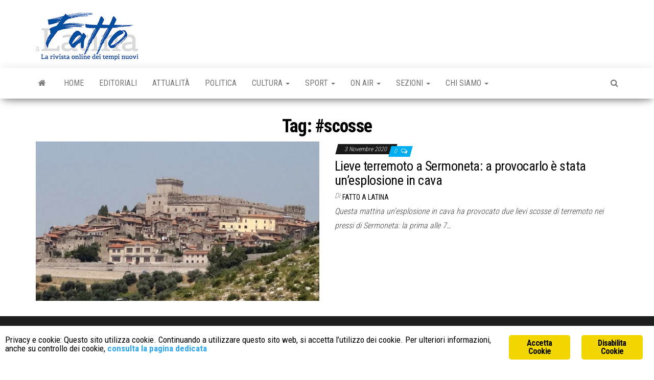

--- FILE ---
content_type: text/html; charset=UTF-8
request_url: https://fattoalatina.it/tag/scosse/
body_size: 8608
content:
<!DOCTYPE html>
<html lang="it-IT">
    <head>
        <meta http-equiv="content-type" content="text/html; charset=UTF-8">
        <meta http-equiv="X-UA-Compatible" content="IE=edge">
        <meta name="viewport" content="width=device-width, initial-scale=1">
        <link rel="pingback" href="https://fattoalatina.it/xmlrpc.php">
        <meta name="robots" content="index, follow, max-image-preview:large, max-snippet:-1, max-video-preview:-1">
	<style>img:is([sizes="auto" i], [sizes^="auto," i]) { contain-intrinsic-size: 3000px 1500px }</style>
	
	<!-- This site is optimized with the Yoast SEO plugin v26.8 - https://yoast.com/product/yoast-seo-wordpress/ -->
	<title>#scosse Archivi - Fatto a Latina</title>
	<link rel="canonical" href="https://fattoalatina.it/tag/scosse/">
	<meta property="og:locale" content="it_IT">
	<meta property="og:type" content="article">
	<meta property="og:title" content="#scosse Archivi - Fatto a Latina">
	<meta property="og:url" content="https://fattoalatina.it/tag/scosse/">
	<meta property="og:site_name" content="Fatto a Latina">
	<meta name="twitter:card" content="summary_large_image">
	<script type="application/ld+json" class="yoast-schema-graph">{"@context":"https://schema.org","@graph":[{"@type":"CollectionPage","@id":"https://fattoalatina.it/tag/scosse/","url":"https://fattoalatina.it/tag/scosse/","name":"#scosse Archivi - Fatto a Latina","isPartOf":{"@id":"https://fattoalatina.it/#website"},"primaryImageOfPage":{"@id":"https://fattoalatina.it/tag/scosse/#primaryimage"},"image":{"@id":"https://fattoalatina.it/tag/scosse/#primaryimage"},"thumbnailUrl":"https://fattoalatina.it/wp-content/uploads/2019/05/Sermoneta-Nuova.jpg","breadcrumb":{"@id":"https://fattoalatina.it/tag/scosse/#breadcrumb"},"inLanguage":"it-IT"},{"@type":"ImageObject","inLanguage":"it-IT","@id":"https://fattoalatina.it/tag/scosse/#primaryimage","url":"https://fattoalatina.it/wp-content/uploads/2019/05/Sermoneta-Nuova.jpg","contentUrl":"https://fattoalatina.it/wp-content/uploads/2019/05/Sermoneta-Nuova.jpg","width":1600,"height":594},{"@type":"BreadcrumbList","@id":"https://fattoalatina.it/tag/scosse/#breadcrumb","itemListElement":[{"@type":"ListItem","position":1,"name":"Home","item":"https://fattoalatina.it/"},{"@type":"ListItem","position":2,"name":"#scosse"}]},{"@type":"WebSite","@id":"https://fattoalatina.it/#website","url":"https://fattoalatina.it/","name":"Fatto a Latina","description":"La rivista online dei tempi nuovi","publisher":{"@id":"https://fattoalatina.it/#organization"},"potentialAction":[{"@type":"SearchAction","target":{"@type":"EntryPoint","urlTemplate":"https://fattoalatina.it/?s={search_term_string}"},"query-input":{"@type":"PropertyValueSpecification","valueRequired":true,"valueName":"search_term_string"}}],"inLanguage":"it-IT"},{"@type":"Organization","@id":"https://fattoalatina.it/#organization","name":"Fatto a Latina","url":"https://fattoalatina.it/","logo":{"@type":"ImageObject","inLanguage":"it-IT","@id":"https://fattoalatina.it/#/schema/logo/image/","url":"https://fattoalatina.it/wp-content/uploads/2020/01/Senza-titolo-1-1.jpg","contentUrl":"https://fattoalatina.it/wp-content/uploads/2020/01/Senza-titolo-1-1.jpg","width":200,"height":93,"caption":"Fatto a Latina"},"image":{"@id":"https://fattoalatina.it/#/schema/logo/image/"}}]}</script>
	<!-- / Yoast SEO plugin. -->


<link rel="dns-prefetch" href="//fonts.googleapis.com">
<link rel="alternate" type="application/rss+xml" title="Fatto a Latina » Feed" href="https://fattoalatina.it/feed/">
<link rel="alternate" type="application/rss+xml" title="Fatto a Latina » Feed dei commenti" href="https://fattoalatina.it/comments/feed/">
<link rel="alternate" type="application/rss+xml" title="Fatto a Latina » #scosse Feed del tag" href="https://fattoalatina.it/tag/scosse/feed/">
<script type="text/javascript">
/* <![CDATA[ */
window._wpemojiSettings = {"baseUrl":"https:\/\/s.w.org\/images\/core\/emoji\/16.0.1\/72x72\/","ext":".png","svgUrl":"https:\/\/s.w.org\/images\/core\/emoji\/16.0.1\/svg\/","svgExt":".svg","source":{"concatemoji":"https:\/\/fattoalatina.it\/wp-includes\/js\/wp-emoji-release.min.js?ver=6.8.3"}};
/*! This file is auto-generated */
!function(s,n){var o,i,e;function c(e){try{var t={supportTests:e,timestamp:(new Date).valueOf()};sessionStorage.setItem(o,JSON.stringify(t))}catch(e){}}function p(e,t,n){e.clearRect(0,0,e.canvas.width,e.canvas.height),e.fillText(t,0,0);var t=new Uint32Array(e.getImageData(0,0,e.canvas.width,e.canvas.height).data),a=(e.clearRect(0,0,e.canvas.width,e.canvas.height),e.fillText(n,0,0),new Uint32Array(e.getImageData(0,0,e.canvas.width,e.canvas.height).data));return t.every(function(e,t){return e===a[t]})}function u(e,t){e.clearRect(0,0,e.canvas.width,e.canvas.height),e.fillText(t,0,0);for(var n=e.getImageData(16,16,1,1),a=0;a<n.data.length;a++)if(0!==n.data[a])return!1;return!0}function f(e,t,n,a){switch(t){case"flag":return n(e,"\ud83c\udff3\ufe0f\u200d\u26a7\ufe0f","\ud83c\udff3\ufe0f\u200b\u26a7\ufe0f")?!1:!n(e,"\ud83c\udde8\ud83c\uddf6","\ud83c\udde8\u200b\ud83c\uddf6")&&!n(e,"\ud83c\udff4\udb40\udc67\udb40\udc62\udb40\udc65\udb40\udc6e\udb40\udc67\udb40\udc7f","\ud83c\udff4\u200b\udb40\udc67\u200b\udb40\udc62\u200b\udb40\udc65\u200b\udb40\udc6e\u200b\udb40\udc67\u200b\udb40\udc7f");case"emoji":return!a(e,"\ud83e\udedf")}return!1}function g(e,t,n,a){var r="undefined"!=typeof WorkerGlobalScope&&self instanceof WorkerGlobalScope?new OffscreenCanvas(300,150):s.createElement("canvas"),o=r.getContext("2d",{willReadFrequently:!0}),i=(o.textBaseline="top",o.font="600 32px Arial",{});return e.forEach(function(e){i[e]=t(o,e,n,a)}),i}function t(e){var t=s.createElement("script");t.src=e,t.defer=!0,s.head.appendChild(t)}"undefined"!=typeof Promise&&(o="wpEmojiSettingsSupports",i=["flag","emoji"],n.supports={everything:!0,everythingExceptFlag:!0},e=new Promise(function(e){s.addEventListener("DOMContentLoaded",e,{once:!0})}),new Promise(function(t){var n=function(){try{var e=JSON.parse(sessionStorage.getItem(o));if("object"==typeof e&&"number"==typeof e.timestamp&&(new Date).valueOf()<e.timestamp+604800&&"object"==typeof e.supportTests)return e.supportTests}catch(e){}return null}();if(!n){if("undefined"!=typeof Worker&&"undefined"!=typeof OffscreenCanvas&&"undefined"!=typeof URL&&URL.createObjectURL&&"undefined"!=typeof Blob)try{var e="postMessage("+g.toString()+"("+[JSON.stringify(i),f.toString(),p.toString(),u.toString()].join(",")+"));",a=new Blob([e],{type:"text/javascript"}),r=new Worker(URL.createObjectURL(a),{name:"wpTestEmojiSupports"});return void(r.onmessage=function(e){c(n=e.data),r.terminate(),t(n)})}catch(e){}c(n=g(i,f,p,u))}t(n)}).then(function(e){for(var t in e)n.supports[t]=e[t],n.supports.everything=n.supports.everything&&n.supports[t],"flag"!==t&&(n.supports.everythingExceptFlag=n.supports.everythingExceptFlag&&n.supports[t]);n.supports.everythingExceptFlag=n.supports.everythingExceptFlag&&!n.supports.flag,n.DOMReady=!1,n.readyCallback=function(){n.DOMReady=!0}}).then(function(){return e}).then(function(){var e;n.supports.everything||(n.readyCallback(),(e=n.source||{}).concatemoji?t(e.concatemoji):e.wpemoji&&e.twemoji&&(t(e.twemoji),t(e.wpemoji)))}))}((window,document),window._wpemojiSettings);
/* ]]> */
</script>
<style id="wp-emoji-styles-inline-css" type="text/css">

	img.wp-smiley, img.emoji {
		display: inline !important;
		border: none !important;
		box-shadow: none !important;
		height: 1em !important;
		width: 1em !important;
		margin: 0 0.07em !important;
		vertical-align: -0.1em !important;
		background: none !important;
		padding: 0 !important;
	}
</style>
<link rel="stylesheet" id="wp-block-library-css" href="https://fattoalatina.it/wp-includes/css/dist/block-library/style.min.css?ver=6.8.3" type="text/css" media="all">
<style id="classic-theme-styles-inline-css" type="text/css">
/*! This file is auto-generated */
.wp-block-button__link{color:#fff;background-color:#32373c;border-radius:9999px;box-shadow:none;text-decoration:none;padding:calc(.667em + 2px) calc(1.333em + 2px);font-size:1.125em}.wp-block-file__button{background:#32373c;color:#fff;text-decoration:none}
</style>
<style id="global-styles-inline-css" type="text/css">
:root{--wp--preset--aspect-ratio--square: 1;--wp--preset--aspect-ratio--4-3: 4/3;--wp--preset--aspect-ratio--3-4: 3/4;--wp--preset--aspect-ratio--3-2: 3/2;--wp--preset--aspect-ratio--2-3: 2/3;--wp--preset--aspect-ratio--16-9: 16/9;--wp--preset--aspect-ratio--9-16: 9/16;--wp--preset--color--black: #000000;--wp--preset--color--cyan-bluish-gray: #abb8c3;--wp--preset--color--white: #ffffff;--wp--preset--color--pale-pink: #f78da7;--wp--preset--color--vivid-red: #cf2e2e;--wp--preset--color--luminous-vivid-orange: #ff6900;--wp--preset--color--luminous-vivid-amber: #fcb900;--wp--preset--color--light-green-cyan: #7bdcb5;--wp--preset--color--vivid-green-cyan: #00d084;--wp--preset--color--pale-cyan-blue: #8ed1fc;--wp--preset--color--vivid-cyan-blue: #0693e3;--wp--preset--color--vivid-purple: #9b51e0;--wp--preset--gradient--vivid-cyan-blue-to-vivid-purple: linear-gradient(135deg,rgba(6,147,227,1) 0%,rgb(155,81,224) 100%);--wp--preset--gradient--light-green-cyan-to-vivid-green-cyan: linear-gradient(135deg,rgb(122,220,180) 0%,rgb(0,208,130) 100%);--wp--preset--gradient--luminous-vivid-amber-to-luminous-vivid-orange: linear-gradient(135deg,rgba(252,185,0,1) 0%,rgba(255,105,0,1) 100%);--wp--preset--gradient--luminous-vivid-orange-to-vivid-red: linear-gradient(135deg,rgba(255,105,0,1) 0%,rgb(207,46,46) 100%);--wp--preset--gradient--very-light-gray-to-cyan-bluish-gray: linear-gradient(135deg,rgb(238,238,238) 0%,rgb(169,184,195) 100%);--wp--preset--gradient--cool-to-warm-spectrum: linear-gradient(135deg,rgb(74,234,220) 0%,rgb(151,120,209) 20%,rgb(207,42,186) 40%,rgb(238,44,130) 60%,rgb(251,105,98) 80%,rgb(254,248,76) 100%);--wp--preset--gradient--blush-light-purple: linear-gradient(135deg,rgb(255,206,236) 0%,rgb(152,150,240) 100%);--wp--preset--gradient--blush-bordeaux: linear-gradient(135deg,rgb(254,205,165) 0%,rgb(254,45,45) 50%,rgb(107,0,62) 100%);--wp--preset--gradient--luminous-dusk: linear-gradient(135deg,rgb(255,203,112) 0%,rgb(199,81,192) 50%,rgb(65,88,208) 100%);--wp--preset--gradient--pale-ocean: linear-gradient(135deg,rgb(255,245,203) 0%,rgb(182,227,212) 50%,rgb(51,167,181) 100%);--wp--preset--gradient--electric-grass: linear-gradient(135deg,rgb(202,248,128) 0%,rgb(113,206,126) 100%);--wp--preset--gradient--midnight: linear-gradient(135deg,rgb(2,3,129) 0%,rgb(40,116,252) 100%);--wp--preset--font-size--small: 13px;--wp--preset--font-size--medium: 20px;--wp--preset--font-size--large: 36px;--wp--preset--font-size--x-large: 42px;--wp--preset--spacing--20: 0.44rem;--wp--preset--spacing--30: 0.67rem;--wp--preset--spacing--40: 1rem;--wp--preset--spacing--50: 1.5rem;--wp--preset--spacing--60: 2.25rem;--wp--preset--spacing--70: 3.38rem;--wp--preset--spacing--80: 5.06rem;--wp--preset--shadow--natural: 6px 6px 9px rgba(0, 0, 0, 0.2);--wp--preset--shadow--deep: 12px 12px 50px rgba(0, 0, 0, 0.4);--wp--preset--shadow--sharp: 6px 6px 0px rgba(0, 0, 0, 0.2);--wp--preset--shadow--outlined: 6px 6px 0px -3px rgba(255, 255, 255, 1), 6px 6px rgba(0, 0, 0, 1);--wp--preset--shadow--crisp: 6px 6px 0px rgba(0, 0, 0, 1);}:where(.is-layout-flex){gap: 0.5em;}:where(.is-layout-grid){gap: 0.5em;}body .is-layout-flex{display: flex;}.is-layout-flex{flex-wrap: wrap;align-items: center;}.is-layout-flex > :is(*, div){margin: 0;}body .is-layout-grid{display: grid;}.is-layout-grid > :is(*, div){margin: 0;}:where(.wp-block-columns.is-layout-flex){gap: 2em;}:where(.wp-block-columns.is-layout-grid){gap: 2em;}:where(.wp-block-post-template.is-layout-flex){gap: 1.25em;}:where(.wp-block-post-template.is-layout-grid){gap: 1.25em;}.has-black-color{color: var(--wp--preset--color--black) !important;}.has-cyan-bluish-gray-color{color: var(--wp--preset--color--cyan-bluish-gray) !important;}.has-white-color{color: var(--wp--preset--color--white) !important;}.has-pale-pink-color{color: var(--wp--preset--color--pale-pink) !important;}.has-vivid-red-color{color: var(--wp--preset--color--vivid-red) !important;}.has-luminous-vivid-orange-color{color: var(--wp--preset--color--luminous-vivid-orange) !important;}.has-luminous-vivid-amber-color{color: var(--wp--preset--color--luminous-vivid-amber) !important;}.has-light-green-cyan-color{color: var(--wp--preset--color--light-green-cyan) !important;}.has-vivid-green-cyan-color{color: var(--wp--preset--color--vivid-green-cyan) !important;}.has-pale-cyan-blue-color{color: var(--wp--preset--color--pale-cyan-blue) !important;}.has-vivid-cyan-blue-color{color: var(--wp--preset--color--vivid-cyan-blue) !important;}.has-vivid-purple-color{color: var(--wp--preset--color--vivid-purple) !important;}.has-black-background-color{background-color: var(--wp--preset--color--black) !important;}.has-cyan-bluish-gray-background-color{background-color: var(--wp--preset--color--cyan-bluish-gray) !important;}.has-white-background-color{background-color: var(--wp--preset--color--white) !important;}.has-pale-pink-background-color{background-color: var(--wp--preset--color--pale-pink) !important;}.has-vivid-red-background-color{background-color: var(--wp--preset--color--vivid-red) !important;}.has-luminous-vivid-orange-background-color{background-color: var(--wp--preset--color--luminous-vivid-orange) !important;}.has-luminous-vivid-amber-background-color{background-color: var(--wp--preset--color--luminous-vivid-amber) !important;}.has-light-green-cyan-background-color{background-color: var(--wp--preset--color--light-green-cyan) !important;}.has-vivid-green-cyan-background-color{background-color: var(--wp--preset--color--vivid-green-cyan) !important;}.has-pale-cyan-blue-background-color{background-color: var(--wp--preset--color--pale-cyan-blue) !important;}.has-vivid-cyan-blue-background-color{background-color: var(--wp--preset--color--vivid-cyan-blue) !important;}.has-vivid-purple-background-color{background-color: var(--wp--preset--color--vivid-purple) !important;}.has-black-border-color{border-color: var(--wp--preset--color--black) !important;}.has-cyan-bluish-gray-border-color{border-color: var(--wp--preset--color--cyan-bluish-gray) !important;}.has-white-border-color{border-color: var(--wp--preset--color--white) !important;}.has-pale-pink-border-color{border-color: var(--wp--preset--color--pale-pink) !important;}.has-vivid-red-border-color{border-color: var(--wp--preset--color--vivid-red) !important;}.has-luminous-vivid-orange-border-color{border-color: var(--wp--preset--color--luminous-vivid-orange) !important;}.has-luminous-vivid-amber-border-color{border-color: var(--wp--preset--color--luminous-vivid-amber) !important;}.has-light-green-cyan-border-color{border-color: var(--wp--preset--color--light-green-cyan) !important;}.has-vivid-green-cyan-border-color{border-color: var(--wp--preset--color--vivid-green-cyan) !important;}.has-pale-cyan-blue-border-color{border-color: var(--wp--preset--color--pale-cyan-blue) !important;}.has-vivid-cyan-blue-border-color{border-color: var(--wp--preset--color--vivid-cyan-blue) !important;}.has-vivid-purple-border-color{border-color: var(--wp--preset--color--vivid-purple) !important;}.has-vivid-cyan-blue-to-vivid-purple-gradient-background{background: var(--wp--preset--gradient--vivid-cyan-blue-to-vivid-purple) !important;}.has-light-green-cyan-to-vivid-green-cyan-gradient-background{background: var(--wp--preset--gradient--light-green-cyan-to-vivid-green-cyan) !important;}.has-luminous-vivid-amber-to-luminous-vivid-orange-gradient-background{background: var(--wp--preset--gradient--luminous-vivid-amber-to-luminous-vivid-orange) !important;}.has-luminous-vivid-orange-to-vivid-red-gradient-background{background: var(--wp--preset--gradient--luminous-vivid-orange-to-vivid-red) !important;}.has-very-light-gray-to-cyan-bluish-gray-gradient-background{background: var(--wp--preset--gradient--very-light-gray-to-cyan-bluish-gray) !important;}.has-cool-to-warm-spectrum-gradient-background{background: var(--wp--preset--gradient--cool-to-warm-spectrum) !important;}.has-blush-light-purple-gradient-background{background: var(--wp--preset--gradient--blush-light-purple) !important;}.has-blush-bordeaux-gradient-background{background: var(--wp--preset--gradient--blush-bordeaux) !important;}.has-luminous-dusk-gradient-background{background: var(--wp--preset--gradient--luminous-dusk) !important;}.has-pale-ocean-gradient-background{background: var(--wp--preset--gradient--pale-ocean) !important;}.has-electric-grass-gradient-background{background: var(--wp--preset--gradient--electric-grass) !important;}.has-midnight-gradient-background{background: var(--wp--preset--gradient--midnight) !important;}.has-small-font-size{font-size: var(--wp--preset--font-size--small) !important;}.has-medium-font-size{font-size: var(--wp--preset--font-size--medium) !important;}.has-large-font-size{font-size: var(--wp--preset--font-size--large) !important;}.has-x-large-font-size{font-size: var(--wp--preset--font-size--x-large) !important;}
:where(.wp-block-post-template.is-layout-flex){gap: 1.25em;}:where(.wp-block-post-template.is-layout-grid){gap: 1.25em;}
:where(.wp-block-columns.is-layout-flex){gap: 2em;}:where(.wp-block-columns.is-layout-grid){gap: 2em;}
:root :where(.wp-block-pullquote){font-size: 1.5em;line-height: 1.6;}
</style>
<link rel="stylesheet" id="contact-form-7-css" href="https://fattoalatina.it/wp-content/plugins/contact-form-7/includes/css/styles.css?ver=6.1.4" type="text/css" media="all">
<link rel="stylesheet" id="ginger-style-css" href="https://fattoalatina.it/wp-content/plugins/ginger/front/css/cookies-enabler.css?ver=6.8.3" type="text/css" media="all">
<link rel="stylesheet" id="envo-magazine-fonts-css" href="https://fonts.googleapis.com/css?family=Roboto+Condensed%3A300%2C400%2C700&amp;subset=latin%2Clatin-ext" type="text/css" media="all">
<link rel="stylesheet" id="bootstrap-css" href="https://fattoalatina.it/wp-content/themes/envo-magazine/css/bootstrap.css?ver=3.3.7" type="text/css" media="all">
<link rel="stylesheet" id="envo-magazine-stylesheet-css" href="https://fattoalatina.it/wp-content/themes/envo-magazine/style.css?ver=1.3.12" type="text/css" media="all">
<link rel="stylesheet" id="font-awesome-css" href="https://fattoalatina.it/wp-content/themes/envo-magazine/css/font-awesome.min.css?ver=4.7.0" type="text/css" media="all">
<script type="text/javascript" src="https://fattoalatina.it/wp-content/plugins/ginger/addon/analytics/gingeranalytics.min.js?ver=6.8.3" id="ginger-analytics_script-js"></script>
<script type="text/javascript" src="https://fattoalatina.it/wp-content/plugins/ginger/front/js/cookies-enabler.min.js?ver=6.8.3" id="ginger-cookies-enabler-js"></script>
<script type="text/javascript" src="https://fattoalatina.it/wp-includes/js/jquery/jquery.min.js?ver=3.7.1" id="jquery-core-js"></script>
<script type="text/javascript" src="https://fattoalatina.it/wp-includes/js/jquery/jquery-migrate.min.js?ver=3.4.1" id="jquery-migrate-js"></script>
<link rel="https://api.w.org/" href="https://fattoalatina.it/wp-json/"><link rel="alternate" title="JSON" type="application/json" href="https://fattoalatina.it/wp-json/wp/v2/tags/3961"><link rel="EditURI" type="application/rsd+xml" title="RSD" href="https://fattoalatina.it/xmlrpc.php?rsd">
<meta name="generator" content="WordPress 6.8.3">
            <script type="text/javascript">
        var ginger_logger = "Y";
        var ginger_logger_url = "https://fattoalatina.it";
        var current_url = "https://fattoalatina.it/tag/scosse/";

        function gingerAjaxLogTime(status) {
            var xmlHttp = new XMLHttpRequest();
            var parameters = "ginger_action=time";
            var url= ginger_logger_url + "?" + parameters;
            xmlHttp.open("GET", url, true);

            //Black magic paragraph
            xmlHttp.setRequestHeader("Content-type", "application/x-www-form-urlencoded");

            xmlHttp.onreadystatechange = function() {
                if(xmlHttp.readyState == 4 && xmlHttp.status == 200) {
                    var time = xmlHttp.responseText;
                    gingerAjaxLogger(time, status);
                }
            }

            xmlHttp.send(parameters);
        }

        function gingerAjaxLogger(ginger_logtime, status) {
            console.log(ginger_logtime);
            var xmlHttp = new XMLHttpRequest();
            var parameters = "ginger_action=log&time=" + ginger_logtime + "&url=" + current_url + "&status=" + status;
            var url= ginger_logger_url + "?" + parameters;
            //console.log(url);
            xmlHttp.open("GET", url, true);

            //Black magic paragraph
            xmlHttp.setRequestHeader("Content-type", "application/x-www-form-urlencoded");

            xmlHttp.send(parameters);
        }

    </script>
    	<style type="text/css" id="envo-magazine-header-css">
				.site-title,
		.site-description {
			position: absolute;
			clip: rect(1px, 1px, 1px, 1px);
		}
		
	</style>
	<link rel="icon" href="https://fattoalatina.it/wp-content/uploads/2019/05/cropped-Fatto-a-Latina-32x32.jpg" sizes="32x32">
<link rel="icon" href="https://fattoalatina.it/wp-content/uploads/2019/05/cropped-Fatto-a-Latina-192x192.jpg" sizes="192x192">
<link rel="apple-touch-icon" href="https://fattoalatina.it/wp-content/uploads/2019/05/cropped-Fatto-a-Latina-180x180.jpg">
<meta name="msapplication-TileImage" content="https://fattoalatina.it/wp-content/uploads/2019/05/cropped-Fatto-a-Latina-270x270.jpg">
    </head>
    <body id="blog" class="archive tag tag-scosse tag-3961 wp-custom-logo wp-theme-envo-magazine">
        <a class="skip-link screen-reader-text" href="#site-content">Vai al contenuto</a>        <div class="site-header container-fluid">
    <div class="container">
        <div class="row">
            <div class="site-heading ">
                <div class="site-branding-logo">
                    <a href="https://fattoalatina.it/" class="custom-logo-link" rel="home"><img width="200" height="93" src="https://fattoalatina.it/wp-content/uploads/2020/01/Senza-titolo-1-1.jpg" class="custom-logo" alt="Fatto a Latina" decoding="async"></a>                </div>
                <div class="site-branding-text">
                                            <p class="site-title"><a href="https://fattoalatina.it/" rel="home">Fatto a Latina</a></p>
                    
                                            <p class="site-description">
                            La rivista online dei tempi nuovi                        </p>
                                    </div><!-- .site-branding-text -->
            </div>
            	
        </div>
    </div>
</div>
 
<div class="main-menu">
    <nav id="site-navigation" class="navbar navbar-default">     
        <div class="container">   
            <div class="navbar-header">
                                <button id="main-menu-panel" class="open-panel visible-xs" data-panel="main-menu-panel">
                        <span></span>
                        <span></span>
                        <span></span>
                    </button>
                            </div> 
                        <ul class="nav navbar-nav search-icon navbar-left hidden-xs">
                <li class="home-icon">
                    <a href="https://fattoalatina.it/" title="Fatto a Latina">
                        <i class="fa fa-home"></i>
                    </a>
                </li>
            </ul>
            <div class="menu-container"><ul id="menu-menu-new" class="nav navbar-nav navbar-left"><li itemscope="itemscope" itemtype="https://www.schema.org/SiteNavigationElement" id="menu-item-38717" class="menu-item menu-item-type-custom menu-item-object-custom menu-item-home menu-item-38717"><a title="Home" href="https://fattoalatina.it/">Home</a></li>
<li itemscope="itemscope" itemtype="https://www.schema.org/SiteNavigationElement" id="menu-item-38718" class="menu-item menu-item-type-taxonomy menu-item-object-category menu-item-38718"><a title="Editoriali" href="https://fattoalatina.it/category/editoriali/">Editoriali</a></li>
<li itemscope="itemscope" itemtype="https://www.schema.org/SiteNavigationElement" id="menu-item-38724" class="menu-item menu-item-type-taxonomy menu-item-object-category menu-item-38724"><a title="Attualità" href="https://fattoalatina.it/category/attualita/">Attualità</a></li>
<li itemscope="itemscope" itemtype="https://www.schema.org/SiteNavigationElement" id="menu-item-38719" class="menu-item menu-item-type-taxonomy menu-item-object-category menu-item-38719"><a title="Politica" href="https://fattoalatina.it/category/politica/">Politica</a></li>
<li itemscope="itemscope" itemtype="https://www.schema.org/SiteNavigationElement" id="menu-item-38720" class="menu-item menu-item-type-taxonomy menu-item-object-category menu-item-has-children menu-item-38720 dropdown"><a title="Cultura" href="https://fattoalatina.it/category/cultura/" data-toggle="dropdown" class="dropdown-toggle" aria-haspopup="true">Cultura <span class="caret"></span></a>
<ul role="menu" class=" dropdown-menu">
	<li itemscope="itemscope" itemtype="https://www.schema.org/SiteNavigationElement" id="menu-item-38721" class="menu-item menu-item-type-taxonomy menu-item-object-category menu-item-38721"><a title="Eventi" href="https://fattoalatina.it/category/eventi/">Eventi</a></li>
</ul>
</li>
<li itemscope="itemscope" itemtype="https://www.schema.org/SiteNavigationElement" id="menu-item-38723" class="menu-item menu-item-type-taxonomy menu-item-object-category menu-item-has-children menu-item-38723 dropdown"><a title="Sport" href="https://fattoalatina.it/category/sport/" data-toggle="dropdown" class="dropdown-toggle" aria-haspopup="true">Sport <span class="caret"></span></a>
<ul role="menu" class=" dropdown-menu">
	<li itemscope="itemscope" itemtype="https://www.schema.org/SiteNavigationElement" id="menu-item-38722" class="menu-item menu-item-type-taxonomy menu-item-object-category menu-item-38722"><a title="Giro d'Italia" href="https://fattoalatina.it/category/giro-italia/">Giro d’Italia</a></li>
</ul>
</li>
<li itemscope="itemscope" itemtype="https://www.schema.org/SiteNavigationElement" id="menu-item-38750" class="menu-item menu-item-type-custom menu-item-object-custom menu-item-has-children menu-item-38750 dropdown"><a title="On Air" href="#" data-toggle="dropdown" class="dropdown-toggle" aria-haspopup="true">On Air <span class="caret"></span></a>
<ul role="menu" class=" dropdown-menu">
	<li itemscope="itemscope" itemtype="https://www.schema.org/SiteNavigationElement" id="menu-item-38751" class="menu-item menu-item-type-taxonomy menu-item-object-category menu-item-38751"><a title="Impronte" href="https://fattoalatina.it/category/impronte/">Impronte</a></li>
	<li itemscope="itemscope" itemtype="https://www.schema.org/SiteNavigationElement" id="menu-item-41069" class="menu-item menu-item-type-taxonomy menu-item-object-category menu-item-41069"><a title="Fatto Nel Mondo" href="https://fattoalatina.it/category/fatto-nel-mondo/">Fatto Nel Mondo</a></li>
	<li itemscope="itemscope" itemtype="https://www.schema.org/SiteNavigationElement" id="menu-item-41264" class="menu-item menu-item-type-taxonomy menu-item-object-category menu-item-41264"><a title="Punto di Rottura" href="https://fattoalatina.it/category/punto-di-rottura/">Punto di Rottura</a></li>
</ul>
</li>
<li itemscope="itemscope" itemtype="https://www.schema.org/SiteNavigationElement" id="menu-item-38732" class="menu-item menu-item-type-custom menu-item-object-custom menu-item-has-children menu-item-38732 dropdown"><a title="Sezioni" href="#" data-toggle="dropdown" class="dropdown-toggle" aria-haspopup="true">Sezioni <span class="caret"></span></a>
<ul role="menu" class=" dropdown-menu">
	<li itemscope="itemscope" itemtype="https://www.schema.org/SiteNavigationElement" id="menu-item-38725" class="menu-item menu-item-type-taxonomy menu-item-object-category menu-item-38725"><a title="Bio &amp; Green" href="https://fattoalatina.it/category/bio-green/">Bio &amp; Green</a></li>
	<li itemscope="itemscope" itemtype="https://www.schema.org/SiteNavigationElement" id="menu-item-38726" class="menu-item menu-item-type-taxonomy menu-item-object-category menu-item-38726"><a title="Cronaca" href="https://fattoalatina.it/category/cronaca/">Cronaca</a></li>
	<li itemscope="itemscope" itemtype="https://www.schema.org/SiteNavigationElement" id="menu-item-38727" class="menu-item menu-item-type-taxonomy menu-item-object-category menu-item-38727"><a title="Economia" href="https://fattoalatina.it/category/economia/">Economia</a></li>
	<li itemscope="itemscope" itemtype="https://www.schema.org/SiteNavigationElement" id="menu-item-38728" class="menu-item menu-item-type-taxonomy menu-item-object-category menu-item-38728"><a title="Food &amp; Taste" href="https://fattoalatina.it/category/food/">Food &amp; Taste</a></li>
	<li itemscope="itemscope" itemtype="https://www.schema.org/SiteNavigationElement" id="menu-item-38729" class="menu-item menu-item-type-taxonomy menu-item-object-category menu-item-38729"><a title="Life Style" href="https://fattoalatina.it/category/life-style/">Life Style</a></li>
	<li itemscope="itemscope" itemtype="https://www.schema.org/SiteNavigationElement" id="menu-item-38739" class="menu-item menu-item-type-taxonomy menu-item-object-category menu-item-38739"><a title="Salute" href="https://fattoalatina.it/category/salute/">Salute</a></li>
	<li itemscope="itemscope" itemtype="https://www.schema.org/SiteNavigationElement" id="menu-item-38730" class="menu-item menu-item-type-taxonomy menu-item-object-category menu-item-38730"><a title="Storie" href="https://fattoalatina.it/category/storie/">Storie</a></li>
	<li itemscope="itemscope" itemtype="https://www.schema.org/SiteNavigationElement" id="menu-item-38731" class="menu-item menu-item-type-taxonomy menu-item-object-category menu-item-38731"><a title="Turismo" href="https://fattoalatina.it/category/turismo/">Turismo</a></li>
</ul>
</li>
<li itemscope="itemscope" itemtype="https://www.schema.org/SiteNavigationElement" id="menu-item-38733" class="menu-item menu-item-type-post_type menu-item-object-page menu-item-has-children menu-item-38733 dropdown"><a title="Chi Siamo" href="https://fattoalatina.it/chi-siamo/" data-toggle="dropdown" class="dropdown-toggle" aria-haspopup="true">Chi Siamo <span class="caret"></span></a>
<ul role="menu" class=" dropdown-menu">
	<li itemscope="itemscope" itemtype="https://www.schema.org/SiteNavigationElement" id="menu-item-38735" class="menu-item menu-item-type-post_type menu-item-object-page menu-item-38735"><a title="Chi Scrive" href="https://fattoalatina.it/chi-scrive/">Chi Scrive</a></li>
	<li itemscope="itemscope" itemtype="https://www.schema.org/SiteNavigationElement" id="menu-item-38734" class="menu-item menu-item-type-post_type menu-item-object-page menu-item-38734"><a title="Contatti" href="https://fattoalatina.it/contatti/">Contatti</a></li>
</ul>
</li>
</ul></div>            <ul class="nav navbar-nav search-icon navbar-right hidden-xs">
                <li class="top-search-icon">
                    <a href="#">
                        <i class="fa fa-search"></i>
                    </a>
                </li>
                <div class="top-search-box">
                    <form role="search" method="get" id="searchform" class="searchform" action="https://fattoalatina.it/">
				<div>
					<label class="screen-reader-text" for="s">Ricerca per:</label>
					<input type="text" value="" name="s" id="s">
					<input type="submit" id="searchsubmit" value="Cerca">
				</div>
			</form>                </div>
            </ul>
        </div>
            </nav> 
</div>
 

<div id="site-content" class="container main-container" role="main">
	<div class="page-area">
		
<!-- start content container -->
<div class="row">

	<div class="col-md-12">
					<header class="archive-page-header text-center">
				<h1 class="page-title">Tag: <span>#scosse</span></h1>			</header><!-- .page-header -->
				<article>
	<div class="post-18475 post type-post status-publish format-standard has-post-thumbnail hentry category-cronaca tag-cava tag-esplosione tag-oggi tag-scosse tag-sermoneta tag-terremoto">                    
		<div class="news-item row">
						<div class="news-thumb col-md-6">
				<a href="https://fattoalatina.it/2020/11/03/lieve-terremoto-a-sermoneta-a-provocarlo-e-stata-unesplosione-in-cava/" title="Lieve terremoto a Sermoneta: a provocarlo è stata un’esplosione in cava">
					<img src="https://fattoalatina.it/wp-content/uploads/2019/05/Sermoneta-Nuova-720x405.jpg" title="Lieve terremoto a Sermoneta: a provocarlo è stata un’esplosione in cava" alt="Lieve terremoto a Sermoneta: a provocarlo è stata un’esplosione in cava">
				</a>
			</div><!-- .news-thumb -->
					<div class="news-text-wrap col-md-6">
					<span class="posted-date">
		3 Novembre 2020	</span>
	<span class="comments-meta">
						<a href="https://fattoalatina.it/2020/11/03/lieve-terremoto-a-sermoneta-a-provocarlo-e-stata-unesplosione-in-cava/#comments" rel="nofollow" title="Commenti suLieve terremoto a Sermoneta: a provocarlo è stata un’esplosione in cava">
					0				</a>
					<i class="fa fa-comments-o"></i>
	</span>
					<h2 class="entry-title"><a href="https://fattoalatina.it/2020/11/03/lieve-terremoto-a-sermoneta-a-provocarlo-e-stata-unesplosione-in-cava/" rel="bookmark">Lieve terremoto a Sermoneta: a provocarlo è stata un’esplosione in cava</a></h2>						<span class="author-meta">
			<span class="author-meta-by">Di</span>
			<a href="https://fattoalatina.it/author/fatto-a-latina/">
				Fatto a Latina			</a>
		</span>
	
				<div class="post-excerpt">
					<p>Questa mattina un’esplosione in cava ha provocato due lievi scosse di terremoto nei pressi di Sermoneta: la prima alle 7…</p>
				</div><!-- .post-excerpt -->

			</div><!-- .news-text-wrap -->

		</div><!-- .news-item -->
	</div>
</article>

	</div>

	
</div>
<!-- end content container -->

</div><!-- end main-container -->
</div><!-- end page-area -->
  				
	<div id="content-footer-section" class="container-fluid clearfix">
		<div class="container">
			<div id="block-3" class="widget widget_block widget_text col-md-3">
<p><strong>Il Fatto a Latina è edito da Accademia srl</strong></p>
</div><div id="block-4" class="widget widget_block widget_search col-md-3"><form role="search" method="get" action="https://fattoalatina.it/" class="wp-block-search__button-outside wp-block-search__text-button wp-block-search"><label class="wp-block-search__label" for="wp-block-search__input-1">Cerca</label><div class="wp-block-search__inside-wrapper "><input class="wp-block-search__input" id="wp-block-search__input-1" placeholder="" value="" type="search" name="s" required><button aria-label="Cerca" class="wp-block-search__button wp-element-button" type="submit">Cerca</button></div></form></div>		</div>	
	</div>		
 
<footer id="colophon" class="footer-credits container-fluid">
	<div class="container">
				<div class="footer-credits-text text-center">
			Proudly powered by <a href="https://wordpress.org/">WordPress</a>			<span class="sep"> | </span>
			Tema: <a href="https://envothemes.com/">Envo Magazine</a>		</div> 
		 
	</div>	
</footer>
 
<script type="speculationrules">
{"prefetch":[{"source":"document","where":{"and":[{"href_matches":"\/*"},{"not":{"href_matches":["\/wp-*.php","\/wp-admin\/*","\/wp-content\/uploads\/*","\/wp-content\/*","\/wp-content\/plugins\/*","\/wp-content\/themes\/envo-magazine\/*","\/*\\?(.+)"]}},{"not":{"selector_matches":"a[rel~=\"nofollow\"]"}},{"not":{"selector_matches":".no-prefetch, .no-prefetch a"}}]},"eagerness":"conservative"}]}
</script>
<script type="text/javascript" src="https://fattoalatina.it/wp-includes/js/dist/hooks.min.js?ver=4d63a3d491d11ffd8ac6" id="wp-hooks-js"></script>
<script type="text/javascript" src="https://fattoalatina.it/wp-includes/js/dist/i18n.min.js?ver=5e580eb46a90c2b997e6" id="wp-i18n-js"></script>
<script type="text/javascript" id="wp-i18n-js-after">
/* <![CDATA[ */
wp.i18n.setLocaleData( { 'text direction\u0004ltr': [ 'ltr' ] } );
/* ]]> */
</script>
<script type="text/javascript" src="https://fattoalatina.it/wp-content/plugins/contact-form-7/includes/swv/js/index.js?ver=6.1.4" id="swv-js"></script>
<script type="text/javascript" id="contact-form-7-js-translations">
/* <![CDATA[ */
( function( domain, translations ) {
	var localeData = translations.locale_data[ domain ] || translations.locale_data.messages;
	localeData[""].domain = domain;
	wp.i18n.setLocaleData( localeData, domain );
} )( "contact-form-7", {"translation-revision-date":"2025-11-18 20:27:55+0000","generator":"GlotPress\/4.0.3","domain":"messages","locale_data":{"messages":{"":{"domain":"messages","plural-forms":"nplurals=2; plural=n != 1;","lang":"it"},"This contact form is placed in the wrong place.":["Questo modulo di contatto \u00e8 posizionato nel posto sbagliato."],"Error:":["Errore:"]}},"comment":{"reference":"includes\/js\/index.js"}} );
/* ]]> */
</script>
<script type="text/javascript" id="contact-form-7-js-before">
/* <![CDATA[ */
var wpcf7 = {
    "api": {
        "root": "https:\/\/fattoalatina.it\/wp-json\/",
        "namespace": "contact-form-7\/v1"
    }
};
/* ]]> */
</script>
<script type="text/javascript" src="https://fattoalatina.it/wp-content/plugins/contact-form-7/includes/js/index.js?ver=6.1.4" id="contact-form-7-js"></script>
<script type="text/javascript" src="https://fattoalatina.it/wp-content/themes/envo-magazine/js/bootstrap.min.js?ver=3.3.7" id="bootstrap-js"></script>
<script type="text/javascript" src="https://fattoalatina.it/wp-content/themes/envo-magazine/js/customscript.js?ver=1.3.12" id="envo-magazine-theme-js-js"></script>
    
    <!-- Init the script -->
    <script>
        COOKIES_ENABLER.init({
            scriptClass: 'ginger-script',
            iframeClass: 'ginger-iframe',
            acceptClass: 'ginger-accept',
            disableClass: 'ginger-disable',
            dismissClass: 'ginger-dismiss',
            bannerClass: 'ginger_banner-wrapper',
            bannerHTML:
                document.getElementById('ginger-banner-html') !== null ?
                    document.getElementById('ginger-banner-html').innerHTML :
                    '<div class="ginger_banner bottom light ginger_container ginger_container--open">'
                                                            + '<a href="#" class="ginger_btn ginger-disable ginger_btn_accept_all">'
                    + 'Disabilita Cookie'
                    + '<\/a>'
                                        + '<a href="#" class="ginger_btn ginger-accept ginger_btn_accept_all">'
                    + 'Accetta Cookie'
                    + '<\/a>'
                    + '<p class="ginger_message">'
                    + '<!--googleoff: index-->Privacy e cookie: Questo sito utilizza cookie. Continuando a utilizzare questo sito web, si accetta l&rsquo;utilizzo dei cookie. Per ulteriori informazioni, anche su controllo dei cookie, <a href=\"https://fattoalatina.it/privacy-policy/\"><strong>consulta la pagina dedicata<\/strong><\/a><!--googleon: index-->'
                    + '</p>'
                                        + '<\/div>',
                        forceEnable: true,
            forceBannerClass: 'ginger-banner bottom dialog force light ginger_container',
            forceEnableText:
            '<p class="ginger_message">'
            + '<!--googleoff: index-->Privacy e cookie: Questo sito utilizza cookie. Continuando a utilizzare questo sito web, si accetta l&rsquo;utilizzo dei cookie. Per ulteriori informazioni, anche su controllo dei cookie, <a href=\"https://fattoalatina.it/privacy-policy/\"><strong>consulta la pagina dedicata<\/strong><\/a><!--googleon: index-->'
            + '</p>'
            + '<a href="#" class="ginger_btn ginger-accept ginger_btn_accept_all">'
            + 'Accetta Cookie'
            + '<\/a>',
                                    cookieDuration: 30,
                        eventScroll: false,
            scrollOffset: 20,
            clickOutside: true,
            cookieName: 'ginger-cookie',
            forceReload: true,
            iframesPlaceholder: true,
            iframesPlaceholderClass: 'ginger-iframe-placeholder',
            iframesPlaceholderHTML:
                document.getElementById('ginger-iframePlaceholder-html') !== null ?
                    document.getElementById('ginger-iframePlaceholder-html').innerHTML :
                    '<p><!--googleoff: index-->Privacy e cookie: Questo sito utilizza cookie. Continuando a utilizzare questo sito web, si accetta l&rsquo;utilizzo dei cookie. Per ulteriori informazioni, anche su controllo dei cookie, <a href=\"https://fattoalatina.it/privacy-policy/\"><strong>consulta la pagina dedicata<\/strong><\/a><!--googleon: index-->'
                    + '<a href="#" class="ginger_btn ginger-accept">Accetta Cookie</a>'
                    + '<\/p>'
        });
    </script>
    <!-- End Ginger Script -->

</body>
</html>
